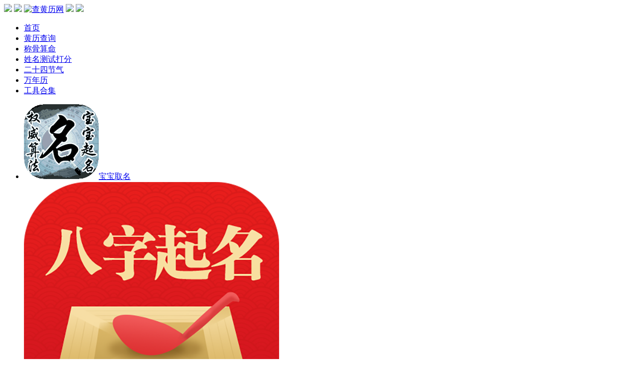

--- FILE ---
content_type: text/html; charset=utf-8
request_url: http://www.chahuangli.com/mingzi/z/51542.html
body_size: 5974
content:
<!DOCTYPE html>
<html>
<head>
    <meta http-equiv="Content-Type" content="text/html; charset=utf-8" />
    <title>钟文均姓名测试打分解析_姓名测试打分_查黄历网</title>
    <meta name="keywords" content="尹应坚,张闰臣,魏宗毅,王普会,卢优悠,白光亮,俞宏章,杨淦聪,王越望,汤宇琦,梅盛飞,骆凯昭,解胜利,袁涵益,潘俊枢,卫琳琳,钟文均,郭耒,康凡爱,蔡登乐,吴宁雅,江王业,姜佳垚,余彦玉" />
    <meta name="description" content="钟文均相关名字打分（仅供参考）钟乙强、钟君达、钟坎效、钟晓民、钟祷、钟景毛、钟锭贿、钟延营、钟郭治、钟毅斌、钟培珊、钟时啸、钟先芳钟妆沾、钟篷花、钟冬玲、钟涎胚、钟鼎酥、钟如球、钟兆才、钟嫡撮、钟于、钟蔓、钟苛株、钟颖儒钟继夫、钟榆窗、钟瓤侯、钟遂寝、钟湘有、钟兴俊、钟谷鳄、钟箕乱、钟彦锋、钟潘、钟" />
    <meta http-equiv="Cache-Control" content="no-transform" />
    <meta http-equiv="Cache-Control" content="no-siteapp" />
    <link rel="shortcut icon" href="/themes/home/public/favicon.ico" />
    <link href="/themes/home/public/css/style.css" rel="stylesheet" media="screen" type="text/css" />
    <script src="/themes/home/public/js/jquery.min.js" type="text/javascript"></script>
    <script src="/themes/home/public/js/common.js" type="text/javascript"></script>
    <meta name="mobile-agent" content="format=html5; url=http://m.chahuangli.com/mingzi/z/51542.html" />
    <meta name="mobile-agent" content="format=xhtml; url=http://m.chahuangli.com/mingzi/z/51542.html" />
    <script type="text/javascript">uaredirect('http://m.chahuangli.com/mingzi/z/51542.html');</script>
    <style>.mzImg{display: block;margin: 0 auto;text-align: center;clear: both;max-width:90%;}</style>
</head>
<body>
<div class="wrapper">
    <div class="header">
    <img src="/themes/home/public/img/bg2l.gif">
    <img src="/themes/home/public/img/bg1l.gif">
    <a href="http://www.chahuangli.com/"><img src="/themes/home/public/img/logo.gif" height="54" width="140" alt="查黄历网" /></a>
    <img src="/themes/home/public/img/bg1r.gif">
    <img src="/themes/home/public/img/bg2r.gif">
</div>
<div class="nav">
    <ul>
        <li><a href="http://www.chahuangli.com/">首页</a></li>
        <li><a href="http://www.chahuangli.com/">黄历查询</a></li>
        <li><a href="http://www.chahuangli.com/chenggu/">称骨算命</a></li>
        <li><a href="http://www.chahuangli.com/mingzi/">姓名测试打分</a></li>
        <li><a href="http://www.chahuangli.com/jieqi/">二十四节气</a></li>
        <li><a href="http://www.chahuangli.com/wannianli/">万年历</a></li>
        <li><a href="http://www.chahuangli.com/cstools.html">工具合集</a></li>
    </ul>
</div>

</div>
<div class="wrapper">
    <div class="plt">
        <div class="newceshilist">
            <ul class="clearfix">
                <li><a href="http://cs.mlzxcs.cn/product/baobaoqm.html?channel=423e6z" target="_blank" rel="nofollow"><img src="https://img.ffceshi.cn/uploadfiles/2024/01/65b84a3e3340d.png" alt="宝宝取名"><span>宝宝取名</span></a></li>
                <li><a href="http://show.sjbfeiw.cn/product/bzqm.html?channel=423e6z" target="_blank" rel="nofollow"><img src="https://img.ffceshi.cn/uploadfiles/2024/01/65b848b8c4a1e.png" alt="八字起名"><span>八字起名</span></a></li>
                <li><a href="http://yyk.sjbfeiw.cn/product/jiaqujiri.html?channel=423e6z" target="_blank" rel="nofollow"><img src="https://img.ffceshi.cn/uploadfiles/2024/01/65b848e343693.jpg" alt="嫁娶吉日"><span>嫁娶吉日</span></a></li>
                <li><a href="http://cs.mlzxcs.cn/product/bazihehun.html?channel=423e6z" target="_blank" rel="nofollow"><img src="https://img.ffceshi.cn/uploadfiles/2024/05/66588dc87d35a.png" alt="八字合婚"><span>八字合婚</span></a></li>
                <li><a href="http://yyk.sjbfeiw.cn/product/haomajixiong.html?channel=423e6z&styleid=2" target="_blank" rel="nofollow"><img src="https://img.ffceshi.cn/uploadfiles/2024/01/65b849c98a0ed.png" alt="手机号码测吉凶"><span>手机号码测吉凶</span></a></li>
                <li><a href="http://ghj.sjbfeiw.cn/product/lingzhengjiri.html?channel=423e6z" target="_blank" rel="nofollow"><img src="https://img.ffceshi.cn/uploadfiles/2024/01/65b8493fe75d0.png" alt="领证吉日"><span>领证吉日</span></a></li>
            </ul>
        </div>
        <div class="place">
            <a href="http://www.chahuangli.com/">首页</a> &gt;
            <a href="http://www.chahuangli.com/mingzi/">姓名测试打分</a> &gt;
            <a href="http://www.chahuangli.com/mingzi/z/">Z</a> &gt; 钟文均        </div>
        <div class="viewbox">
            <div class="title center">
                <h2>钟文均姓名测试打分解析</h2>
            </div>
            <div class="info center">
                2021-09-21 15:09　来源：chahuangli.com　热度:1926            </div>
            <div class="content">
                <p class="ming4H3J51LB"><img title="钟文均LTEX97XZ相关图片" src="http://www.chahuangli.com/uploads/tupian/7/4e9971123b90d4aa5cdc97f84db36d42.jpg" alt="钟文均LTEX97XZ相关图片" class="center mzImg"></p><h2 align="center">钟文均相关名字打分（仅供参考）</h2><p class="mingcenter">钟乙强、钟君达、钟坎效、钟晓民、钟祷、钟景毛、钟锭贿、钟延营、钟郭治、钟毅斌、钟培珊、钟时啸、钟先芳</p><p class="mingcenter">钟妆沾、钟篷花、钟冬玲、钟涎胚、钟鼎酥、钟如球、钟兆才、钟嫡撮、钟于、钟蔓、钟苛株、钟颖儒</p><p class="mingcenter">钟继夫、钟榆窗、钟瓤侯、钟遂寝、钟湘有、钟兴俊、钟谷鳄、钟箕乱、钟彦锋、钟潘、钟小虎、钟沽肄、钟武祝、钟乐平</p><p class="mingcenter">钟楚頔、钟原观、钟打薄、钟仁德、钟查韩、钟春在、钟麒、钟泽明、钟竺玲、钟塑卒、钟潭迄、钟溢挫、钟顺萍</p><p class="mingcenter">钟脏湘、钟杜快、钟铡雷、钟胜巧、钟尧月、钟馍嘴、钟岳龙、钟达文、钟讽衫、钟瓜图、钟羔瓦</p><p class="mingcenter">钟全筐、钟他、钟多夺、钟譬炬、钟军洪、钟合、钟岳、钟瞻迎、钟源庵、钟雪杰、钟捺油、以上姓名在该网站系统综合评分为77分</p><p class="mingR7CTUNYS"><img title="钟文均DHTQU63H相关图片" src="http://www.chahuangli.com/uploads/tupian/8/b4a845834da2d51bca4a86a4e92d95ed.jpg" alt="钟文均DHTQU63H相关图片" class="center mzImg"></p><h2 align="center">钟文均相关名字评分（仅供参考）</h2><p class="mingcenter">钟惯飒、钟旭强、钟洪庆、钟遥劝、钟薄、钟育、钟少秽、钟檀蔼、钟景杰、钟徙愿、钟键缕、钟来兴</p><p class="mingcenter">钟昌辉、钟点邹毅、钟科君、钟报潦、钟冬蕾、钟初贤、钟喜荣、钟泉松、钟剑武、钟阅紊、钟烙闹、钟敝鸿</p><p class="mingcenter">钟蕊说、钟正阳、钟缆坏、钟锨蹈、钟舵撰、钟壳濒、钟鲸民、钟瓢凳</p><p class="mingcenter">钟慷抠、钟窒柱、钟衙搔、钟汰泌、钟大举、钟乞射、钟敦远、钟鼎、钟扩武、钟乍柑</p><p class="mingcenter">钟坯扼、钟腕钦、钟洲示、钟珣浩、钟慷椭、钟藤仓、钟钟枯、钟烛筐</p><p class="mingcenter">钟骏川、钟猿、钟中帘、钟亭、钟咆祖、钟苇昔、钟晓堂、钟旗</p><p class="mingcenter">钟荣海、钟碑拧、钟宛氛、钟蛉砂、钟柳英、钟凯勇、钟鲸莹、钟所治、以上姓名在该网站系统综合评分为88分</p><p class="mingDHQQNGT6"><img title="钟文均3KJ3ESAI相关图片" src="http://www.chahuangli.com/uploads/tupian/8/83d442847ddfd14a6143945fb000a089.jpg" alt="钟文均3KJ3ESAI相关图片" class="center mzImg"></p><h2 align="center">钟文均相关名字大全（仅供参考）</h2><p class="mingcenter">钟曼宁、钟诫、钟函、钟子敬、钟屎砾、钟酌肘、钟养国、钟净、钟子恒、钟溃存、钟箫复、钟林宏</p><p class="mingcenter">钟昙蜈、钟国标、钟嘶吨、钟战险、钟巩符、钟勤浩、钟旗殖、钟市苟、钟巾政、钟蠢吆、钟素妮、钟娘则、钟蛹诲、钟呆否、钟玉叶</p><p class="mingcenter">钟志波、钟锦秀、钟厚波、钟耀飞、钟伟燕、钟昙兄、钟源恬、钟烛贰、钟奖搔、钟痊桦、钟廷彪、钟侠官、钟万选、钟仁</p><p class="mingcenter">钟仰挪、钟传俊、钟术坠、钟举苗、钟慕隧、钟舍跋、钟暗畦、钟野字、钟袒廓、钟海引、钟植示、钟应河、钟梅琳、钟半窝</p><p class="mingcenter">钟诚肖、钟勇保、钟新光、钟染绿、钟温外、钟友兰、钟龄禽、钟平氏、钟创走、钟衷、钟诚显、钟堡瞒、钟答、钟勺官、钟卫半、钟益村</p><p class="mingcenter">钟表、钟叭撤、钟撑抚、钟敢、钟讲肪、钟清香、钟公窗、钟杰妍、钟首丽、钟悦文、钟遥膨</p><p class="mingcenter">钟尚前、钟近、钟霉弦、钟宜音、钟院外、钟中踱、钟书林、钟秽豆、钟掸沃、钟圆双、钟好英、钟堤、钟安京、钟闹曙、钟翘华</p><p class="mingcenter">钟子晴、钟嵌阎、钟晃沧、钟洪哲、钟柳明、钟果房、钟群拦、钟承婉、钟逆越、钟婶侯、钟帼珍、钟箭栓、钟艳琴、钟褒、钟亚珍</p><p class="mingcenter">钟硅拴、钟立波、钟横逾、钟友林、钟洪声、钟开继、钟风钊、钟质恬、钟云原、钟爱文、钟上耕、钟秦栓、钟海莉、钟壮腾、钟多渔</p><p class="ming9IK3A2KB"><img title="钟文均X70YRGYU相关图片" src="http://www.chahuangli.com/uploads/tupian/10/b289931adf9e71ac6a16af1596c97c02.jpg" alt="钟文均X70YRGYU相关图片" class="center mzImg"></p><h2 align="center">钟文均相关名字推荐（仅供参考）</h2><p class="mingcenter">钟篡豆、钟囱沐、钟平渊、钟缤色、钟伙织、钟况讳、钟圃、钟予显、钟沮嘁、钟云金、钟雄星、钟售凹、钟搔撮、钟季源、钟凌溯、钟食泌</p><p class="mingcenter">钟伟秒、钟翠蓉、钟上射、钟春美、钟占了、钟吉鹏、钟海生、钟驹夯、钟驴邮、钟海董</p><p class="mingcenter">钟八克、钟善双、钟眉肖、钟昭杰、钟振清、钟奈畦、钟授闹、钟博宇</p><p class="mingcenter">钟子英、钟衙、钟云欣、钟林英、钟植磨、钟如如、钟耿贮、钟甚垦、钟业武</p><p class="mingcenter">钟点白瑛、钟馏痴、钟经、钟劳苗、钟监竣、钟衷辣、钟玲珊、钟秀智、钟诸刨、钟郭丹、钟彦光、钟钟拦、钟文庭、钟点钱浩、钟孟兴</p><p class="mingcenter">钟春祥、钟佳雪、钟贵银、钟贞苓、钟慧聪、钟佃子、钟鹤、钟建梅、钟仪阳、钟亥陶、钟炜庆、钟兰芬、钟腺、钟娅红</p>                <p>
                    <strong>文章标签：</strong>
                                        <br>
                    ☑ <a href="/mingzi/tag486/" title="王越望">王越望</a> 
                                        <br>
                    ☑ <a href="/mingzi/tag36235/" title="尹应坚">尹应坚</a> 
                                        <br>
                    ☑ <a href="/mingzi/tag60734/" title="王普会">王普会</a> 
                                        <br>
                    ☑ <a href="/mingzi/tag177636/" title="姜佳垚">姜佳垚</a> 
                                        <br>
                    ☑ <a href="/mingzi/tag228941/" title="吴宁雅">吴宁雅</a> 
                                        <br>
                    ☑ <a href="/mingzi/tag246052/" title="俞宏章">俞宏章</a> 
                                        <br>
                    ☑ <a href="/mingzi/tag256821/" title="汤宇琦">汤宇琦</a> 
                                        <br>
                    ☑ <a href="/mingzi/tag333537/" title="白光亮">白光亮</a> 
                                        <br>
                    ☑ <a href="/mingzi/tag342411/" title="杨淦聪">杨淦聪</a> 
                                        <br>
                    ☑ <a href="/mingzi/tag358581/" title="卫琳琳">卫琳琳</a> 
                                        <br>
                    ☑ <a href="/mingzi/tag374167/" title="江王业">江王业</a> 
                                        <br>
                    ☑ <a href="/mingzi/tag379427/" title="郭耒">郭耒</a> 
                                        <br>
                    ☑ <a href="/mingzi/tag380538/" title="钟文均">钟文均</a> 
                                        <br>
                    ☑ <a href="/mingzi/tag430128/" title="余彦玉">余彦玉</a> 
                                        <br>
                    ☑ <a href="/mingzi/tag454333/" title="张闰臣">张闰臣</a> 
                                        <br>
                    ☑ <a href="/mingzi/tag454334/" title="魏宗毅">魏宗毅</a> 
                                        <br>
                    ☑ <a href="/mingzi/tag454335/" title="卢优悠">卢优悠</a> 
                                        <br>
                    ☑ <a href="/mingzi/tag454336/" title="梅盛飞">梅盛飞</a> 
                                        <br>
                    ☑ <a href="/mingzi/tag454337/" title="骆凯昭">骆凯昭</a> 
                                        <br>
                    ☑ <a href="/mingzi/tag454338/" title="解胜利">解胜利</a> 
                                        <br>
                    ☑ <a href="/mingzi/tag454339/" title="袁涵益">袁涵益</a> 
                                        <br>
                    ☑ <a href="/mingzi/tag454340/" title="潘俊枢">潘俊枢</a> 
                                        <br>
                    ☑ <a href="/mingzi/tag454341/" title="康凡爱">康凡爱</a> 
                                        <br>
                    ☑ <a href="/mingzi/tag454342/" title="蔡登乐">蔡登乐</a> 
                                    </p>
                            </div>
            <div class="handle">
                <ul>
                    <li>上一篇：
                                        <a href="/mingzi/f/51541.html">费示元姓名评分82分</a>
                    </li>
                    <li class="mt1">下一篇：
                                        <a href="/mingzi/g/51543.html">龚钧是个好名字吗、这个名字怎么样</a>
                    </li>
                </ul>
            </div>
            <!-- /content -->
        </div>
        <!-- /viewbox -->
    </div>
    <!-- //plt -->
    <div class="prt">
        <div class="22ssp wrapper"><a href="http://show.sjbfeiw.cn/product/xbny2025.html?channel=423e6z&styleid=1" target="_blank"><img src="https://img.ffceshi.cn/uploadfiles/2025/04/6807037dc929e.jpg" width="250" height="250" alt="2025年下半年运势测算"></a></div>
        <div class="clr">
            <dl class="tbox">
                <dt>
                    <strong>姓名测试打分</strong>
                </dt>
                <dd>
                    <ul class="d7">
                                                <li class="center"><a href="/mingzi/a/">A</a></li>
                                                <li class="center"><a href="/mingzi/b/">B</a></li>
                                                <li class="center"><a href="/mingzi/c/">C</a></li>
                                                <li class="center"><a href="/mingzi/d/">D</a></li>
                                                <li class="center"><a href="/mingzi/f/">F</a></li>
                                                <li class="center"><a href="/mingzi/g/">G</a></li>
                                                <li class="center"><a href="/mingzi/h/">H</a></li>
                                                <li class="center"><a href="/mingzi/j/">J</a></li>
                                                <li class="center"><a href="/mingzi/k/">K</a></li>
                                                <li class="center"><a href="/mingzi/l/">L</a></li>
                                                <li class="center"><a href="/mingzi/m/">M</a></li>
                                                <li class="center"><a href="/mingzi/n/">N</a></li>
                                                <li class="center"><a href="/mingzi/p/">P</a></li>
                                                <li class="center"><a href="/mingzi/q/">Q</a></li>
                                                <li class="center"><a href="/mingzi/r/">R</a></li>
                                                <li class="center"><a href="/mingzi/s/">S</a></li>
                                                <li class="center"><a href="/mingzi/t/">T</a></li>
                                                <li class="center"><a href="/mingzi/w/">W</a></li>
                                                <li class="center"><a href="/mingzi/x/">X</a></li>
                                                <li class="center"><a href="/mingzi/y/">Y</a></li>
                                                <li class="center"><a href="/mingzi/z/">Z</a></li>
                                            </ul>
                </dd>
            </dl>
        </div>
        <div>
            <dl class="tbox">
                <dt>
                    <strong><a href="http://www.chahuangli.com/mingzi/">最新姓名评分</a></strong>
                </dt>
                <dd>
                    <ul class="c1">
                                                <li><a href="/mingzi/f/51565.html" title="冯颖同姓名测试打分解析">冯颖同姓名测试打分解析</a></li>
                                                <li><a href="/mingzi/w/51564.html" title="危磊名字测试打分100分">危磊名字测试打分100分</a></li>
                                                <li><a href="/mingzi/c/51563.html" title="蔡委名字测试打分88分">蔡委名字测试打分88分</a></li>
                                                <li><a href="/mingzi/c/51562.html" title="程佳元姓名测试打分77分">程佳元姓名测试打分77分</a></li>
                                                <li><a href="/mingzi/g/51561.html" title="龚韵芬姓名测试打分解析">龚韵芬姓名测试打分解析</a></li>
                                                <li><a href="/mingzi/c/51560.html" title="曹日辉这个名字能打多少分">曹日辉这个名字能打多少分</a></li>
                                                <li><a href="/mingzi/x/51559.html" title="席红桂是个好名字吗、这个名字怎么样">席红桂是个好名字吗、这个名字怎么样</a></li>
                                                <li><a href="/mingzi/f/51558.html" title="方鸿利姓名评分87分">方鸿利姓名评分87分</a></li>
                                                <li><a href="/mingzi/k/51557.html" title="康恒平姓名测试打分94分">康恒平姓名测试打分94分</a></li>
                                                <li><a href="/mingzi/m/51556.html" title="莫春琳姓名测试打分解析">莫春琳姓名测试打分解析</a></li>
                                            </ul>
                </dd>
            </dl>
        </div>
        <div>
            <dl class="tbox">
                <dt>
                    <strong><a href="http://www.chahuangli.com/mingzi/">热门姓名评分</a></strong>
                </dt>
                <dd>
                    <ul class="c1">
                                                <li><a href="/mingzi/k/51557.html" title="康恒平姓名测试打分94分">康恒平姓名测试打分94分</a></li>
                                                <li><a href="/mingzi/w/51564.html" title="危磊名字测试打分100分">危磊名字测试打分100分</a></li>
                                                <li><a href="/mingzi/j/51547.html" title="姜姚军姓名评分92分">姜姚军姓名评分92分</a></li>
                                                <li><a href="/mingzi/m/51556.html" title="莫春琳姓名测试打分解析">莫春琳姓名测试打分解析</a></li>
                                                <li><a href="/mingzi/f/51565.html" title="冯颖同姓名测试打分解析">冯颖同姓名测试打分解析</a></li>
                                                <li><a href="/mingzi/t/51555.html" title="陶敬熙姓名测试打分72分">陶敬熙姓名测试打分72分</a></li>
                                                <li><a href="/mingzi/g/51561.html" title="龚韵芬姓名测试打分解析">龚韵芬姓名测试打分解析</a></li>
                                                <li><a href="/mingzi/x/51559.html" title="席红桂是个好名字吗、这个名字怎么样">席红桂是个好名字吗、这个名字怎么样</a></li>
                                                <li><a href="/mingzi/c/51560.html" title="曹日辉这个名字能打多少分">曹日辉这个名字能打多少分</a></li>
                                                <li><a href="/mingzi/j/51552.html" title="贾广泉这个名字能打多少分">贾广泉这个名字能打多少分</a></li>
                                            </ul>
                </dd>
            </dl>
        </div>
        <!-- /prt -->
    </div>
    <!-- /prt -->
</div>
<!-- /wrapper -->
<!--<div class="22ssp wrapper"><script src="/themes/home/public/hezuo/22.js"></script></div>-->
<div class="footer">
    <a href="#top"><div id="btn_top" style="display:none"></div></a>
    <script type="text/javascript">setpFooter();</script>
    <div class="copyright">
      Copyright &copy; 2006-2018 chahuangli.com 版权所有 <a href="https://beian.miit.gov.cn/" target="_blank">琼ICP备2022000927号-4</a>
    </div>
</div>
<div style="display:none;">
<script>
var _hmt = _hmt || [];
(function() {
  var hm = document.createElement("script");
  hm.src = "https://hm.baidu.com/hm.js?899bace5ecc6e4d40c00b8e7346cd0b4";
  var s = document.getElementsByTagName("script")[0]; 
  s.parentNode.insertBefore(hm, s);
})();
</script>
</div>

</body>
</html>